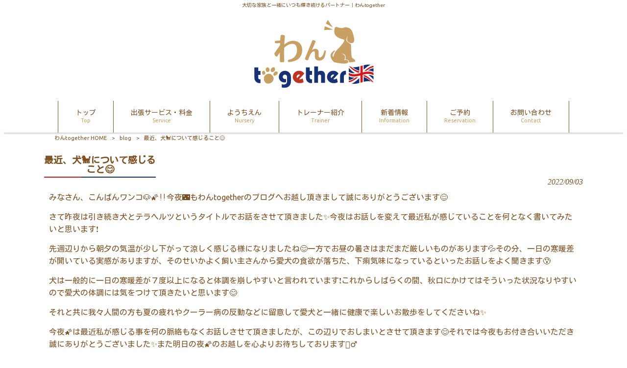

--- FILE ---
content_type: text/html; charset=UTF-8
request_url: https://wan-together.com/blog/%E6%9C%80%E8%BF%91%E3%80%81%E7%8A%AC%F0%9F%90%A9%E3%81%AB%E3%81%A4%E3%81%84%E3%81%A6%E6%84%9F%E3%81%98%E3%82%8B%E3%81%93%E3%81%A8%F0%9F%98%8A/
body_size: 9717
content:
<!DOCTYPE html>
<html dir="ltr" lang="ja" prefix="og: https://ogp.me/ns#">
<head>
<meta charset="UTF-8">
<meta name="viewport" content="width=device-width, user-scalable=yes, maximum-scale=1.0, minimum-scale=1.0">

<link rel="stylesheet" type="text/css" media="all" href="https://wan-together.com/struct/wp-content/themes/mrp04/style.css">
<link rel="stylesheet" type="text/css" media="all" href="https://wan-together.com/struct/wp-content/themes/mrp04-child/css/custom.css">
<link rel="stylesheet" type="text/css" media="all" href="https://wan-together.com/struct/wp-content/themes/mrp04/css/animate.css">
<link rel="pingback" href="https://wan-together.com/struct/xmlrpc.php">
<link href='https://fonts.googleapis.com/css?family=Oswald:400' rel='stylesheet' type='text/css'>
<!--[if lt IE 9]>
<script src="https://wan-together.com/struct/wp-content/themes/mrp04/js/html5.js"></script>
<script src="https://wan-together.com/struct/wp-content/themes/mrp04/js/css3-mediaqueries.js"></script>
<![endif]-->
	<style>img:is([sizes="auto" i], [sizes^="auto," i]) { contain-intrinsic-size: 3000px 1500px }</style>
	
		<!-- All in One SEO 4.7.3 - aioseo.com -->
		<title>最近、犬🐩について感じること😊 | わんtogether</title>
		<meta name="description" content="みなさん、こんばんワンコ🐶🌠‼️今夜&amp;#x1f30" />
		<meta name="robots" content="max-image-preview:large" />
		<link rel="canonical" href="https://wan-together.com/blog/%e6%9c%80%e8%bf%91%e3%80%81%e7%8a%ac%f0%9f%90%a9%e3%81%ab%e3%81%a4%e3%81%84%e3%81%a6%e6%84%9f%e3%81%98%e3%82%8b%e3%81%93%e3%81%a8%f0%9f%98%8a/" />
		<meta name="generator" content="All in One SEO (AIOSEO) 4.7.3" />
		<meta property="og:locale" content="ja_JP" />
		<meta property="og:site_name" content="わんtogether | 大切な家族と一緒にいつも輝き続けるパートナー｜わんtogether" />
		<meta property="og:type" content="article" />
		<meta property="og:title" content="最近、犬🐩について感じること😊 | わんtogether" />
		<meta property="og:description" content="みなさん、こんばんワンコ🐶🌠‼️今夜&amp;#x1f30" />
		<meta property="og:url" content="https://wan-together.com/blog/%e6%9c%80%e8%bf%91%e3%80%81%e7%8a%ac%f0%9f%90%a9%e3%81%ab%e3%81%a4%e3%81%84%e3%81%a6%e6%84%9f%e3%81%98%e3%82%8b%e3%81%93%e3%81%a8%f0%9f%98%8a/" />
		<meta property="article:published_time" content="2022-09-03T11:28:21+00:00" />
		<meta property="article:modified_time" content="2022-09-03T11:28:21+00:00" />
		<meta name="twitter:card" content="summary_large_image" />
		<meta name="twitter:title" content="最近、犬🐩について感じること😊 | わんtogether" />
		<meta name="twitter:description" content="みなさん、こんばんワンコ🐶🌠‼️今夜&amp;#x1f30" />
		<script type="application/ld+json" class="aioseo-schema">
			{"@context":"https:\/\/schema.org","@graph":[{"@type":"BlogPosting","@id":"https:\/\/wan-together.com\/blog\/%e6%9c%80%e8%bf%91%e3%80%81%e7%8a%ac%f0%9f%90%a9%e3%81%ab%e3%81%a4%e3%81%84%e3%81%a6%e6%84%9f%e3%81%98%e3%82%8b%e3%81%93%e3%81%a8%f0%9f%98%8a\/#blogposting","name":"\u6700\u8fd1\u3001\u72ac\ud83d\udc29\u306b\u3064\u3044\u3066\u611f\u3058\u308b\u3053\u3068\ud83d\ude0a | \u308f\u3093together","headline":"\u6700\u8fd1\u3001\u72ac&#x1f429;\u306b\u3064\u3044\u3066\u611f\u3058\u308b\u3053\u3068&#x1f60a;","author":{"@id":"https:\/\/wan-together.com\/author\/wa-mp0325\/#author"},"publisher":{"@id":"https:\/\/wan-together.com\/#organization"},"image":{"@type":"ImageObject","url":"https:\/\/wan-together.com\/struct\/wp-content\/uploads\/8039224A-3ECB-4F42-819F-D862CA2EE940.jpeg","@id":"https:\/\/wan-together.com\/blog\/%e6%9c%80%e8%bf%91%e3%80%81%e7%8a%ac%f0%9f%90%a9%e3%81%ab%e3%81%a4%e3%81%84%e3%81%a6%e6%84%9f%e3%81%98%e3%82%8b%e3%81%93%e3%81%a8%f0%9f%98%8a\/#articleImage","width":4032,"height":3024},"datePublished":"2022-09-03T20:28:21+09:00","dateModified":"2022-09-03T20:28:21+09:00","inLanguage":"ja","mainEntityOfPage":{"@id":"https:\/\/wan-together.com\/blog\/%e6%9c%80%e8%bf%91%e3%80%81%e7%8a%ac%f0%9f%90%a9%e3%81%ab%e3%81%a4%e3%81%84%e3%81%a6%e6%84%9f%e3%81%98%e3%82%8b%e3%81%93%e3%81%a8%f0%9f%98%8a\/#webpage"},"isPartOf":{"@id":"https:\/\/wan-together.com\/blog\/%e6%9c%80%e8%bf%91%e3%80%81%e7%8a%ac%f0%9f%90%a9%e3%81%ab%e3%81%a4%e3%81%84%e3%81%a6%e6%84%9f%e3%81%98%e3%82%8b%e3%81%93%e3%81%a8%f0%9f%98%8a\/#webpage"},"articleSection":"blog"},{"@type":"BreadcrumbList","@id":"https:\/\/wan-together.com\/blog\/%e6%9c%80%e8%bf%91%e3%80%81%e7%8a%ac%f0%9f%90%a9%e3%81%ab%e3%81%a4%e3%81%84%e3%81%a6%e6%84%9f%e3%81%98%e3%82%8b%e3%81%93%e3%81%a8%f0%9f%98%8a\/#breadcrumblist","itemListElement":[{"@type":"ListItem","@id":"https:\/\/wan-together.com\/#listItem","position":1,"name":"\u5bb6","item":"https:\/\/wan-together.com\/","nextItem":"https:\/\/wan-together.com\/blog\/#listItem"},{"@type":"ListItem","@id":"https:\/\/wan-together.com\/blog\/#listItem","position":2,"name":"blog","item":"https:\/\/wan-together.com\/blog\/","nextItem":"https:\/\/wan-together.com\/blog\/%e6%9c%80%e8%bf%91%e3%80%81%e7%8a%ac%f0%9f%90%a9%e3%81%ab%e3%81%a4%e3%81%84%e3%81%a6%e6%84%9f%e3%81%98%e3%82%8b%e3%81%93%e3%81%a8%f0%9f%98%8a\/#listItem","previousItem":"https:\/\/wan-together.com\/#listItem"},{"@type":"ListItem","@id":"https:\/\/wan-together.com\/blog\/%e6%9c%80%e8%bf%91%e3%80%81%e7%8a%ac%f0%9f%90%a9%e3%81%ab%e3%81%a4%e3%81%84%e3%81%a6%e6%84%9f%e3%81%98%e3%82%8b%e3%81%93%e3%81%a8%f0%9f%98%8a\/#listItem","position":3,"name":"\u6700\u8fd1\u3001\u72ac&#x1f429;\u306b\u3064\u3044\u3066\u611f\u3058\u308b\u3053\u3068&#x1f60a;","previousItem":"https:\/\/wan-together.com\/blog\/#listItem"}]},{"@type":"Organization","@id":"https:\/\/wan-together.com\/#organization","name":"\u308f\u3093together","description":"\u5927\u5207\u306a\u5bb6\u65cf\u3068\u4e00\u7dd2\u306b\u3044\u3064\u3082\u8f1d\u304d\u7d9a\u3051\u308b\u30d1\u30fc\u30c8\u30ca\u30fc\uff5c\u308f\u3093together","url":"https:\/\/wan-together.com\/"},{"@type":"Person","@id":"https:\/\/wan-together.com\/author\/wa-mp0325\/#author","url":"https:\/\/wan-together.com\/author\/wa-mp0325\/","name":"wa-mp0325","image":{"@type":"ImageObject","@id":"https:\/\/wan-together.com\/blog\/%e6%9c%80%e8%bf%91%e3%80%81%e7%8a%ac%f0%9f%90%a9%e3%81%ab%e3%81%a4%e3%81%84%e3%81%a6%e6%84%9f%e3%81%98%e3%82%8b%e3%81%93%e3%81%a8%f0%9f%98%8a\/#authorImage","url":"https:\/\/secure.gravatar.com\/avatar\/1adc7d1591ce9abaa0ce415634d9f1043dffc2e05b8acfcb0e9fc65d60bb2dda?s=96&d=mm&r=g","width":96,"height":96,"caption":"wa-mp0325"}},{"@type":"WebPage","@id":"https:\/\/wan-together.com\/blog\/%e6%9c%80%e8%bf%91%e3%80%81%e7%8a%ac%f0%9f%90%a9%e3%81%ab%e3%81%a4%e3%81%84%e3%81%a6%e6%84%9f%e3%81%98%e3%82%8b%e3%81%93%e3%81%a8%f0%9f%98%8a\/#webpage","url":"https:\/\/wan-together.com\/blog\/%e6%9c%80%e8%bf%91%e3%80%81%e7%8a%ac%f0%9f%90%a9%e3%81%ab%e3%81%a4%e3%81%84%e3%81%a6%e6%84%9f%e3%81%98%e3%82%8b%e3%81%93%e3%81%a8%f0%9f%98%8a\/","name":"\u6700\u8fd1\u3001\u72ac\ud83d\udc29\u306b\u3064\u3044\u3066\u611f\u3058\u308b\u3053\u3068\ud83d\ude0a | \u308f\u3093together","description":"\u307f\u306a\u3055\u3093\u3001\u3053\u3093\u3070\u3093\u30ef\u30f3\u30b3\ud83d\udc36\ud83c\udf20\u203c\ufe0f\u4eca\u591c&#x1f30","inLanguage":"ja","isPartOf":{"@id":"https:\/\/wan-together.com\/#website"},"breadcrumb":{"@id":"https:\/\/wan-together.com\/blog\/%e6%9c%80%e8%bf%91%e3%80%81%e7%8a%ac%f0%9f%90%a9%e3%81%ab%e3%81%a4%e3%81%84%e3%81%a6%e6%84%9f%e3%81%98%e3%82%8b%e3%81%93%e3%81%a8%f0%9f%98%8a\/#breadcrumblist"},"author":{"@id":"https:\/\/wan-together.com\/author\/wa-mp0325\/#author"},"creator":{"@id":"https:\/\/wan-together.com\/author\/wa-mp0325\/#author"},"datePublished":"2022-09-03T20:28:21+09:00","dateModified":"2022-09-03T20:28:21+09:00"},{"@type":"WebSite","@id":"https:\/\/wan-together.com\/#website","url":"https:\/\/wan-together.com\/","name":"\u308f\u3093together","description":"\u5927\u5207\u306a\u5bb6\u65cf\u3068\u4e00\u7dd2\u306b\u3044\u3064\u3082\u8f1d\u304d\u7d9a\u3051\u308b\u30d1\u30fc\u30c8\u30ca\u30fc\uff5c\u308f\u3093together","inLanguage":"ja","publisher":{"@id":"https:\/\/wan-together.com\/#organization"}}]}
		</script>
		<!-- All in One SEO -->

		<!-- This site uses the Google Analytics by MonsterInsights plugin v9.11.1 - Using Analytics tracking - https://www.monsterinsights.com/ -->
		<!-- Note: MonsterInsights is not currently configured on this site. The site owner needs to authenticate with Google Analytics in the MonsterInsights settings panel. -->
					<!-- No tracking code set -->
				<!-- / Google Analytics by MonsterInsights -->
		<script type="text/javascript">
/* <![CDATA[ */
window._wpemojiSettings = {"baseUrl":"https:\/\/s.w.org\/images\/core\/emoji\/16.0.1\/72x72\/","ext":".png","svgUrl":"https:\/\/s.w.org\/images\/core\/emoji\/16.0.1\/svg\/","svgExt":".svg","source":{"concatemoji":"https:\/\/wan-together.com\/struct\/wp-includes\/js\/wp-emoji-release.min.js"}};
/*! This file is auto-generated */
!function(s,n){var o,i,e;function c(e){try{var t={supportTests:e,timestamp:(new Date).valueOf()};sessionStorage.setItem(o,JSON.stringify(t))}catch(e){}}function p(e,t,n){e.clearRect(0,0,e.canvas.width,e.canvas.height),e.fillText(t,0,0);var t=new Uint32Array(e.getImageData(0,0,e.canvas.width,e.canvas.height).data),a=(e.clearRect(0,0,e.canvas.width,e.canvas.height),e.fillText(n,0,0),new Uint32Array(e.getImageData(0,0,e.canvas.width,e.canvas.height).data));return t.every(function(e,t){return e===a[t]})}function u(e,t){e.clearRect(0,0,e.canvas.width,e.canvas.height),e.fillText(t,0,0);for(var n=e.getImageData(16,16,1,1),a=0;a<n.data.length;a++)if(0!==n.data[a])return!1;return!0}function f(e,t,n,a){switch(t){case"flag":return n(e,"\ud83c\udff3\ufe0f\u200d\u26a7\ufe0f","\ud83c\udff3\ufe0f\u200b\u26a7\ufe0f")?!1:!n(e,"\ud83c\udde8\ud83c\uddf6","\ud83c\udde8\u200b\ud83c\uddf6")&&!n(e,"\ud83c\udff4\udb40\udc67\udb40\udc62\udb40\udc65\udb40\udc6e\udb40\udc67\udb40\udc7f","\ud83c\udff4\u200b\udb40\udc67\u200b\udb40\udc62\u200b\udb40\udc65\u200b\udb40\udc6e\u200b\udb40\udc67\u200b\udb40\udc7f");case"emoji":return!a(e,"\ud83e\udedf")}return!1}function g(e,t,n,a){var r="undefined"!=typeof WorkerGlobalScope&&self instanceof WorkerGlobalScope?new OffscreenCanvas(300,150):s.createElement("canvas"),o=r.getContext("2d",{willReadFrequently:!0}),i=(o.textBaseline="top",o.font="600 32px Arial",{});return e.forEach(function(e){i[e]=t(o,e,n,a)}),i}function t(e){var t=s.createElement("script");t.src=e,t.defer=!0,s.head.appendChild(t)}"undefined"!=typeof Promise&&(o="wpEmojiSettingsSupports",i=["flag","emoji"],n.supports={everything:!0,everythingExceptFlag:!0},e=new Promise(function(e){s.addEventListener("DOMContentLoaded",e,{once:!0})}),new Promise(function(t){var n=function(){try{var e=JSON.parse(sessionStorage.getItem(o));if("object"==typeof e&&"number"==typeof e.timestamp&&(new Date).valueOf()<e.timestamp+604800&&"object"==typeof e.supportTests)return e.supportTests}catch(e){}return null}();if(!n){if("undefined"!=typeof Worker&&"undefined"!=typeof OffscreenCanvas&&"undefined"!=typeof URL&&URL.createObjectURL&&"undefined"!=typeof Blob)try{var e="postMessage("+g.toString()+"("+[JSON.stringify(i),f.toString(),p.toString(),u.toString()].join(",")+"));",a=new Blob([e],{type:"text/javascript"}),r=new Worker(URL.createObjectURL(a),{name:"wpTestEmojiSupports"});return void(r.onmessage=function(e){c(n=e.data),r.terminate(),t(n)})}catch(e){}c(n=g(i,f,p,u))}t(n)}).then(function(e){for(var t in e)n.supports[t]=e[t],n.supports.everything=n.supports.everything&&n.supports[t],"flag"!==t&&(n.supports.everythingExceptFlag=n.supports.everythingExceptFlag&&n.supports[t]);n.supports.everythingExceptFlag=n.supports.everythingExceptFlag&&!n.supports.flag,n.DOMReady=!1,n.readyCallback=function(){n.DOMReady=!0}}).then(function(){return e}).then(function(){var e;n.supports.everything||(n.readyCallback(),(e=n.source||{}).concatemoji?t(e.concatemoji):e.wpemoji&&e.twemoji&&(t(e.twemoji),t(e.wpemoji)))}))}((window,document),window._wpemojiSettings);
/* ]]> */
</script>
<style id='wp-emoji-styles-inline-css' type='text/css'>

	img.wp-smiley, img.emoji {
		display: inline !important;
		border: none !important;
		box-shadow: none !important;
		height: 1em !important;
		width: 1em !important;
		margin: 0 0.07em !important;
		vertical-align: -0.1em !important;
		background: none !important;
		padding: 0 !important;
	}
</style>
<link rel='stylesheet' id='wp-block-library-css' href='https://wan-together.com/struct/wp-includes/css/dist/block-library/style.min.css' type='text/css' media='all' />
<style id='classic-theme-styles-inline-css' type='text/css'>
/*! This file is auto-generated */
.wp-block-button__link{color:#fff;background-color:#32373c;border-radius:9999px;box-shadow:none;text-decoration:none;padding:calc(.667em + 2px) calc(1.333em + 2px);font-size:1.125em}.wp-block-file__button{background:#32373c;color:#fff;text-decoration:none}
</style>
<style id='global-styles-inline-css' type='text/css'>
:root{--wp--preset--aspect-ratio--square: 1;--wp--preset--aspect-ratio--4-3: 4/3;--wp--preset--aspect-ratio--3-4: 3/4;--wp--preset--aspect-ratio--3-2: 3/2;--wp--preset--aspect-ratio--2-3: 2/3;--wp--preset--aspect-ratio--16-9: 16/9;--wp--preset--aspect-ratio--9-16: 9/16;--wp--preset--color--black: #000000;--wp--preset--color--cyan-bluish-gray: #abb8c3;--wp--preset--color--white: #ffffff;--wp--preset--color--pale-pink: #f78da7;--wp--preset--color--vivid-red: #cf2e2e;--wp--preset--color--luminous-vivid-orange: #ff6900;--wp--preset--color--luminous-vivid-amber: #fcb900;--wp--preset--color--light-green-cyan: #7bdcb5;--wp--preset--color--vivid-green-cyan: #00d084;--wp--preset--color--pale-cyan-blue: #8ed1fc;--wp--preset--color--vivid-cyan-blue: #0693e3;--wp--preset--color--vivid-purple: #9b51e0;--wp--preset--gradient--vivid-cyan-blue-to-vivid-purple: linear-gradient(135deg,rgba(6,147,227,1) 0%,rgb(155,81,224) 100%);--wp--preset--gradient--light-green-cyan-to-vivid-green-cyan: linear-gradient(135deg,rgb(122,220,180) 0%,rgb(0,208,130) 100%);--wp--preset--gradient--luminous-vivid-amber-to-luminous-vivid-orange: linear-gradient(135deg,rgba(252,185,0,1) 0%,rgba(255,105,0,1) 100%);--wp--preset--gradient--luminous-vivid-orange-to-vivid-red: linear-gradient(135deg,rgba(255,105,0,1) 0%,rgb(207,46,46) 100%);--wp--preset--gradient--very-light-gray-to-cyan-bluish-gray: linear-gradient(135deg,rgb(238,238,238) 0%,rgb(169,184,195) 100%);--wp--preset--gradient--cool-to-warm-spectrum: linear-gradient(135deg,rgb(74,234,220) 0%,rgb(151,120,209) 20%,rgb(207,42,186) 40%,rgb(238,44,130) 60%,rgb(251,105,98) 80%,rgb(254,248,76) 100%);--wp--preset--gradient--blush-light-purple: linear-gradient(135deg,rgb(255,206,236) 0%,rgb(152,150,240) 100%);--wp--preset--gradient--blush-bordeaux: linear-gradient(135deg,rgb(254,205,165) 0%,rgb(254,45,45) 50%,rgb(107,0,62) 100%);--wp--preset--gradient--luminous-dusk: linear-gradient(135deg,rgb(255,203,112) 0%,rgb(199,81,192) 50%,rgb(65,88,208) 100%);--wp--preset--gradient--pale-ocean: linear-gradient(135deg,rgb(255,245,203) 0%,rgb(182,227,212) 50%,rgb(51,167,181) 100%);--wp--preset--gradient--electric-grass: linear-gradient(135deg,rgb(202,248,128) 0%,rgb(113,206,126) 100%);--wp--preset--gradient--midnight: linear-gradient(135deg,rgb(2,3,129) 0%,rgb(40,116,252) 100%);--wp--preset--font-size--small: 13px;--wp--preset--font-size--medium: 20px;--wp--preset--font-size--large: 36px;--wp--preset--font-size--x-large: 42px;--wp--preset--spacing--20: 0.44rem;--wp--preset--spacing--30: 0.67rem;--wp--preset--spacing--40: 1rem;--wp--preset--spacing--50: 1.5rem;--wp--preset--spacing--60: 2.25rem;--wp--preset--spacing--70: 3.38rem;--wp--preset--spacing--80: 5.06rem;--wp--preset--shadow--natural: 6px 6px 9px rgba(0, 0, 0, 0.2);--wp--preset--shadow--deep: 12px 12px 50px rgba(0, 0, 0, 0.4);--wp--preset--shadow--sharp: 6px 6px 0px rgba(0, 0, 0, 0.2);--wp--preset--shadow--outlined: 6px 6px 0px -3px rgba(255, 255, 255, 1), 6px 6px rgba(0, 0, 0, 1);--wp--preset--shadow--crisp: 6px 6px 0px rgba(0, 0, 0, 1);}:where(.is-layout-flex){gap: 0.5em;}:where(.is-layout-grid){gap: 0.5em;}body .is-layout-flex{display: flex;}.is-layout-flex{flex-wrap: wrap;align-items: center;}.is-layout-flex > :is(*, div){margin: 0;}body .is-layout-grid{display: grid;}.is-layout-grid > :is(*, div){margin: 0;}:where(.wp-block-columns.is-layout-flex){gap: 2em;}:where(.wp-block-columns.is-layout-grid){gap: 2em;}:where(.wp-block-post-template.is-layout-flex){gap: 1.25em;}:where(.wp-block-post-template.is-layout-grid){gap: 1.25em;}.has-black-color{color: var(--wp--preset--color--black) !important;}.has-cyan-bluish-gray-color{color: var(--wp--preset--color--cyan-bluish-gray) !important;}.has-white-color{color: var(--wp--preset--color--white) !important;}.has-pale-pink-color{color: var(--wp--preset--color--pale-pink) !important;}.has-vivid-red-color{color: var(--wp--preset--color--vivid-red) !important;}.has-luminous-vivid-orange-color{color: var(--wp--preset--color--luminous-vivid-orange) !important;}.has-luminous-vivid-amber-color{color: var(--wp--preset--color--luminous-vivid-amber) !important;}.has-light-green-cyan-color{color: var(--wp--preset--color--light-green-cyan) !important;}.has-vivid-green-cyan-color{color: var(--wp--preset--color--vivid-green-cyan) !important;}.has-pale-cyan-blue-color{color: var(--wp--preset--color--pale-cyan-blue) !important;}.has-vivid-cyan-blue-color{color: var(--wp--preset--color--vivid-cyan-blue) !important;}.has-vivid-purple-color{color: var(--wp--preset--color--vivid-purple) !important;}.has-black-background-color{background-color: var(--wp--preset--color--black) !important;}.has-cyan-bluish-gray-background-color{background-color: var(--wp--preset--color--cyan-bluish-gray) !important;}.has-white-background-color{background-color: var(--wp--preset--color--white) !important;}.has-pale-pink-background-color{background-color: var(--wp--preset--color--pale-pink) !important;}.has-vivid-red-background-color{background-color: var(--wp--preset--color--vivid-red) !important;}.has-luminous-vivid-orange-background-color{background-color: var(--wp--preset--color--luminous-vivid-orange) !important;}.has-luminous-vivid-amber-background-color{background-color: var(--wp--preset--color--luminous-vivid-amber) !important;}.has-light-green-cyan-background-color{background-color: var(--wp--preset--color--light-green-cyan) !important;}.has-vivid-green-cyan-background-color{background-color: var(--wp--preset--color--vivid-green-cyan) !important;}.has-pale-cyan-blue-background-color{background-color: var(--wp--preset--color--pale-cyan-blue) !important;}.has-vivid-cyan-blue-background-color{background-color: var(--wp--preset--color--vivid-cyan-blue) !important;}.has-vivid-purple-background-color{background-color: var(--wp--preset--color--vivid-purple) !important;}.has-black-border-color{border-color: var(--wp--preset--color--black) !important;}.has-cyan-bluish-gray-border-color{border-color: var(--wp--preset--color--cyan-bluish-gray) !important;}.has-white-border-color{border-color: var(--wp--preset--color--white) !important;}.has-pale-pink-border-color{border-color: var(--wp--preset--color--pale-pink) !important;}.has-vivid-red-border-color{border-color: var(--wp--preset--color--vivid-red) !important;}.has-luminous-vivid-orange-border-color{border-color: var(--wp--preset--color--luminous-vivid-orange) !important;}.has-luminous-vivid-amber-border-color{border-color: var(--wp--preset--color--luminous-vivid-amber) !important;}.has-light-green-cyan-border-color{border-color: var(--wp--preset--color--light-green-cyan) !important;}.has-vivid-green-cyan-border-color{border-color: var(--wp--preset--color--vivid-green-cyan) !important;}.has-pale-cyan-blue-border-color{border-color: var(--wp--preset--color--pale-cyan-blue) !important;}.has-vivid-cyan-blue-border-color{border-color: var(--wp--preset--color--vivid-cyan-blue) !important;}.has-vivid-purple-border-color{border-color: var(--wp--preset--color--vivid-purple) !important;}.has-vivid-cyan-blue-to-vivid-purple-gradient-background{background: var(--wp--preset--gradient--vivid-cyan-blue-to-vivid-purple) !important;}.has-light-green-cyan-to-vivid-green-cyan-gradient-background{background: var(--wp--preset--gradient--light-green-cyan-to-vivid-green-cyan) !important;}.has-luminous-vivid-amber-to-luminous-vivid-orange-gradient-background{background: var(--wp--preset--gradient--luminous-vivid-amber-to-luminous-vivid-orange) !important;}.has-luminous-vivid-orange-to-vivid-red-gradient-background{background: var(--wp--preset--gradient--luminous-vivid-orange-to-vivid-red) !important;}.has-very-light-gray-to-cyan-bluish-gray-gradient-background{background: var(--wp--preset--gradient--very-light-gray-to-cyan-bluish-gray) !important;}.has-cool-to-warm-spectrum-gradient-background{background: var(--wp--preset--gradient--cool-to-warm-spectrum) !important;}.has-blush-light-purple-gradient-background{background: var(--wp--preset--gradient--blush-light-purple) !important;}.has-blush-bordeaux-gradient-background{background: var(--wp--preset--gradient--blush-bordeaux) !important;}.has-luminous-dusk-gradient-background{background: var(--wp--preset--gradient--luminous-dusk) !important;}.has-pale-ocean-gradient-background{background: var(--wp--preset--gradient--pale-ocean) !important;}.has-electric-grass-gradient-background{background: var(--wp--preset--gradient--electric-grass) !important;}.has-midnight-gradient-background{background: var(--wp--preset--gradient--midnight) !important;}.has-small-font-size{font-size: var(--wp--preset--font-size--small) !important;}.has-medium-font-size{font-size: var(--wp--preset--font-size--medium) !important;}.has-large-font-size{font-size: var(--wp--preset--font-size--large) !important;}.has-x-large-font-size{font-size: var(--wp--preset--font-size--x-large) !important;}
:where(.wp-block-post-template.is-layout-flex){gap: 1.25em;}:where(.wp-block-post-template.is-layout-grid){gap: 1.25em;}
:where(.wp-block-columns.is-layout-flex){gap: 2em;}:where(.wp-block-columns.is-layout-grid){gap: 2em;}
:root :where(.wp-block-pullquote){font-size: 1.5em;line-height: 1.6;}
</style>
<link rel='stylesheet' id='contact-form-7-css' href='https://wan-together.com/struct/wp-content/plugins/contact-form-7/includes/css/styles.css' type='text/css' media='all' />
<link rel='stylesheet' id='scroll-top-css-css' href='https://wan-together.com/struct/wp-content/plugins/scroll-top/assets/css/scroll-top.css' type='text/css' media='all' />
<link rel='stylesheet' id='wc-shortcodes-style-css' href='https://wan-together.com/struct/wp-content/plugins/wc-shortcodes/public/assets/css/style.css' type='text/css' media='all' />
<link rel='stylesheet' id='morph-child-style-css' href='https://wan-together.com/struct/wp-content/themes/mrp04-child/style.css?amp;u=6' type='text/css' media='all' />
<link rel='stylesheet' id='iajcf-frontend-css' href='https://wan-together.com/struct/wp-content/plugins/morph-extension-system/extensions/image-auth-japanese-version-for-contactform7/css/frontend.css' type='text/css' media='all' />
<link rel='stylesheet' id='slb_core-css' href='https://wan-together.com/struct/wp-content/plugins/simple-lightbox/client/css/app.css' type='text/css' media='all' />
<link rel='stylesheet' id='mts_simple_booking_front-css' href='https://wan-together.com/struct/wp-content/plugins/mts-simple-booking/css/mtssb-front.css' type='text/css' media='all' />
<link rel='stylesheet' id='wordpresscanvas-font-awesome-css' href='https://wan-together.com/struct/wp-content/plugins/wc-shortcodes/public/assets/css/font-awesome.min.css' type='text/css' media='all' />
<script type="text/javascript" src="https://wan-together.com/struct/wp-includes/js/jquery/jquery.min.js" id="jquery-core-js"></script>
<script type="text/javascript" src="https://wan-together.com/struct/wp-includes/js/jquery/jquery-migrate.min.js" id="jquery-migrate-js"></script>
<link rel="https://api.w.org/" href="https://wan-together.com/wp-json/" /><link rel="alternate" title="JSON" type="application/json" href="https://wan-together.com/wp-json/wp/v2/posts/3398" /><link rel="alternate" title="oEmbed (JSON)" type="application/json+oembed" href="https://wan-together.com/wp-json/oembed/1.0/embed?url=https%3A%2F%2Fwan-together.com%2Fblog%2F%25e6%259c%2580%25e8%25bf%2591%25e3%2580%2581%25e7%258a%25ac%25f0%259f%2590%25a9%25e3%2581%25ab%25e3%2581%25a4%25e3%2581%2584%25e3%2581%25a6%25e6%2584%259f%25e3%2581%2598%25e3%2582%258b%25e3%2581%2593%25e3%2581%25a8%25f0%259f%2598%258a%2F" />
<link rel="alternate" title="oEmbed (XML)" type="text/xml+oembed" href="https://wan-together.com/wp-json/oembed/1.0/embed?url=https%3A%2F%2Fwan-together.com%2Fblog%2F%25e6%259c%2580%25e8%25bf%2591%25e3%2580%2581%25e7%258a%25ac%25f0%259f%2590%25a9%25e3%2581%25ab%25e3%2581%25a4%25e3%2581%2584%25e3%2581%25a6%25e6%2584%259f%25e3%2581%2598%25e3%2582%258b%25e3%2581%2593%25e3%2581%25a8%25f0%259f%2598%258a%2F&#038;format=xml" />
<!-- Scroll To Top -->
<style id="scrolltop-custom-style">
		#scrollUp {border-radius:3px;opacity:0.7;bottom:20px;right:20px;background:#000000;;}
		#scrollUp:hover{opacity:1;}
        .top-icon{stroke:#ffffff;}
        
		
		</style>
<!-- End Scroll Top - https://wordpress.org/plugins/scroll-top/ -->
<!-- Analytics by WP Statistics - https://wp-statistics.com -->
<script src="https://wan-together.com/struct/wp-content/themes/mrp04/js/jquery-1.9.0.min.js"></script><script src="https://wan-together.com/struct/wp-content/themes/mrp04/js/nav-accord.js"></script>
<script src="https://wan-together.com/struct/wp-content/themes/mrp04/js/smoothscroll.js"></script>
<script src="https://wan-together.com/struct/wp-content/themes/mrp04/js/wow.min.js"></script>
<script src="https://wan-together.com/struct/wp-content/themes/mrp04/js/effect.js"></script>
<script src="https://wan-together.com/struct/wp-content/themes/mrp04/js/css_browser_selector.js"></script>
</head>
<body class="wp-singular post-template-default single single-post postid-3398 single-format-standard wp-theme-mrp04 wp-child-theme-mrp04-child wc-shortcodes-font-awesome-enabled headlogo-nonfix cat-blog">
<header id="header" role="banner">
	<div class="bg">
			<div class="inner">
							<p class="description">大切な家族と一緒にいつも輝き続けるパートナー｜わんtogether</p>
							</div>
		</div>
	
	<div class="inner">
		<div id="header-layout">
			<div class="logo"><a href="https://wan-together.com/" title="わんtogether" rel="home">
				<img src="https://wan-together.com/struct/wp-content/uploads/logo.png" alt="わんtogether">				</a></div>
		</div>
	</div>
</header>
<!-- nav -->

<nav id="mainNav">
	<div class="inner"> <a class="menu" id="menu"><span>MENU</span></a>
		<div class="panel nav-effect">
			<ul><li id="menu-item-5" class="menu-item menu-item-type-post_type menu-item-object-page menu-item-home"><a href="https://wan-together.com/"><b>トップ</b><span>Top</span></a></li>
<li id="menu-item-68" class="menu-item menu-item-type-post_type menu-item-object-page"><a href="https://wan-together.com/service-2/"><b>出張サービス・料金</b><span>Service</span></a></li>
<li id="menu-item-2123" class="menu-item menu-item-type-post_type menu-item-object-page"><a href="https://wan-together.com/nursery/"><b>ようちえん</b><span>Nursery</span></a></li>
<li id="menu-item-67" class="menu-item menu-item-type-post_type menu-item-object-page"><a href="https://wan-together.com/trainer/"><b>トレーナー紹介</b><span>Trainer</span></a></li>
<li id="menu-item-69" class="menu-item menu-item-type-taxonomy menu-item-object-category"><a href="https://wan-together.com/news/"><b>新着情報</b><span>Information</span></a></li>
<li id="menu-item-2124" class="menu-item menu-item-type-post_type menu-item-object-page"><a href="https://wan-together.com/reservation/"><b>ご予約</b><span>Reservation</span></a></li>
<li id="menu-item-66" class="menu-item menu-item-type-post_type menu-item-object-page"><a href="https://wan-together.com/inquiry/"><b>お問い合わせ</b><span>Contact</span></a></li>
</ul>		</div>
	</div>
</nav>
<!-- end/nav -->	<!-- breadcrumb -->

<div id="breadcrumb" class="clearfix">
	<ul>
		<li itemscope itemtype="http://data-vocabulary.org/Breadcrumb"><a itemprop="url" href="https://wan-together.com/">
			わんtogether			HOME</a></li>
		<li>&gt;</li>
										<li itemscope itemtype="http://data-vocabulary.org/Breadcrumb"><a itemprop="url" href="https://wan-together.com/blog/">blog</a></li>
		<li>&gt;</li>
		<li><span itemprop="title">最近、犬&#x1f429;について感じること&#x1f60a;</span></li>
			</ul>
</div>
<!-- end/breadcrumb -->
<div id="wrapper">
<div id="content" class="wide">
<!--single-->
																														<section>
		<article id="post-3398" class="content">
		<header>
			<h1 class="title first"><span>
				最近、犬&#x1f429;について感じること&#x1f60a;				</span></h1>
			<p class="dateLabel">
				<time datetime="2022-09-03">
					2022/09/03				</time>
		</header>
		<div class="post">
			<p class="p1"><span class="s1">みなさん、こんばんワンコ</span><span class="s2">&#x1f436;&#x1f320;&#x203c;&#xfe0f;</span><span class="s1">今夜</span><span class="s2">&#x1f303;</span><span class="s1">もわん</span><span class="s3">together</span><span class="s1">のブログへお越し頂きまして誠にありがとうございます</span><span class="s2">&#x1f60a;</span></p>
<p class="p1"><span class="s1">さて昨夜は引き続き犬とテラヘルツというタイトルでお話をさせて頂きました</span><span class="s2">&#x2728;</span><span class="s1">今夜はお話しを変えて最近私が感じていることを何となく書いてみたいと思います</span><span class="s2">&#x2757;&#xfe0f;</span></p>
<p class="p1"><span class="s1">先週辺りから朝夕の気温が少し下がって涼しく感じる様になりましたね</span><span class="s2">&#x1f60a;</span><span class="s1">一方でお昼の暑さはまだまだ厳しいものがあります</span><span class="s2">&#x1f4a6;</span><span class="s1">その分、一日の寒暖差が開いている実感がありますが、そのせいかよく飼い主さんから愛犬の食欲が落ちた、下痢気味になっているといったお話しをよく聞きます</span><span class="s2">&#x1f630;</span></p>
<p class="p1"><span class="s1">犬は一般的に一日の寒暖差が７度以上になると体調を崩しやすいと言われています</span><span class="s2">&#x2757;&#xfe0f;</span><span class="s1">これからしばらくの間、秋口にかけてはそういった状況なりやすいので愛犬の体調には気をつけて頂きたいと思います</span><span class="s2">&#x1f60a;　</span></p>
<p class="p1"><span class="s1">それと共に我々人間の方も夏の疲れやクーラー病の反動などに留意して愛犬と一緒に健康で楽しいお散歩をしてくださいね</span><span class="s2">&#x2728;</span></p>
<p class="p1"><span class="s1">今夜</span><span class="s2">&#x1f320;</span><span class="s1">は最近私が感じる事を何の脈絡もなくお話しさせて頂きましたが、この辺りでおしまいとさせて頂きます</span><span class="s2">&#x1f60a;</span><span class="s1">それでは今夜もお付き合いいただき誠にありがとうございました</span><span class="s2">&#x2728;</span><span class="s1">また明日の夜</span><span class="s2">&#x1f320;</span><span class="s1">のお越しを心よりお待ちしております</span><span class="s2">&#x1f647;&#x200d;&#x2642;&#xfe0f;</span></p>
<img fetchpriority="high" decoding="async" src="https://wan-together.com/struct/wp-content/uploads/8039224A-3ECB-4F42-819F-D862CA2EE940-300x300.jpeg" alt="" width="300" height="300" class="alignnone size-medium wp-image-3191" srcset="https://wan-together.com/struct/wp-content/uploads/8039224A-3ECB-4F42-819F-D862CA2EE940-300x300.jpeg 300w, https://wan-together.com/struct/wp-content/uploads/8039224A-3ECB-4F42-819F-D862CA2EE940-1024x1024.jpeg 1024w" sizes="(max-width: 300px) 100vw, 300px" />			<!-- social -->
						<!-- end/social --> 
		</div>
			</article>
		<div class="pagenav"> <span class="prev">
		<a href="https://wan-together.com/blog/%e7%8a%ac%f0%9f%90%95%e3%81%a8%e3%83%86%e3%83%a9%e3%83%98%e3%83%ab%e3%83%84%f0%9f%98%8a%e3%81%9d%e3%81%ae%e2%91%a1/" rel="prev">&laquo; 前のページ</a>		</span> <span class="next">
		<a href="https://wan-together.com/blog/%e7%8a%ac%f0%9f%90%b6%e3%81%a8%e3%82%a2%e3%83%8b%e3%83%9e%e3%83%ab%e3%82%a6%e3%82%a7%e3%83%ab%e3%83%95%e3%82%a7%e3%82%a2%e2%9c%a8%e3%81%9d%e3%81%ae%e2%91%a0/" rel="next">後のページ &raquo;</a>		</span> </div>
	</section>
</div>
<!-- / content -->
</div>
<!-- / wrapper -->

	<div id="ft-instagram">
		<a href="https://www.instagram.com/wantogether_youchien?igsh=bGllNWkzaWtidWV1" target="_blank"><img src="/struct/wp-content/uploads/ig-icon.png" alt="Instagram" /></a>
	</div>
<footer id="footer">
	<div class="inner">
		<ul><li id="menu-item-34" class="menu-item menu-item-type-post_type menu-item-object-page menu-item-34"><a href="https://wan-together.com/sitemap/">サイトマップ</a></li>
<li id="menu-item-35" class="menu-item menu-item-type-post_type menu-item-object-page menu-item-35"><a href="https://wan-together.com/privacy/">プライバシーポリシー</a></li>
</ul>	</div>
</footer>
<!-- / footer -->

<p id="copyright">Copyright &copy; 2026 わんtogether All rights Reserved.</p>
<script type="speculationrules">
{"prefetch":[{"source":"document","where":{"and":[{"href_matches":"\/*"},{"not":{"href_matches":["\/struct\/wp-*.php","\/struct\/wp-admin\/*","\/struct\/wp-content\/uploads\/*","\/struct\/wp-content\/*","\/struct\/wp-content\/plugins\/*","\/struct\/wp-content\/themes\/mrp04-child\/*","\/struct\/wp-content\/themes\/mrp04\/*","\/*\\?(.+)"]}},{"not":{"selector_matches":"a[rel~=\"nofollow\"]"}},{"not":{"selector_matches":".no-prefetch, .no-prefetch a"}}]},"eagerness":"conservative"}]}
</script>
<script type="text/javascript" src="https://wan-together.com/struct/wp-includes/js/dist/hooks.min.js" id="wp-hooks-js"></script>
<script type="text/javascript" src="https://wan-together.com/struct/wp-includes/js/dist/i18n.min.js" id="wp-i18n-js"></script>
<script type="text/javascript" id="wp-i18n-js-after">
/* <![CDATA[ */
wp.i18n.setLocaleData( { 'text direction\u0004ltr': [ 'ltr' ] } );
/* ]]> */
</script>
<script type="text/javascript" src="https://wan-together.com/struct/wp-content/plugins/contact-form-7/includes/swv/js/index.js" id="swv-js"></script>
<script type="text/javascript" id="contact-form-7-js-extra">
/* <![CDATA[ */
var wpcf7 = {"api":{"root":"https:\/\/wan-together.com\/wp-json\/","namespace":"contact-form-7\/v1"},"cached":"1"};
/* ]]> */
</script>
<script type="text/javascript" id="contact-form-7-js-translations">
/* <![CDATA[ */
( function( domain, translations ) {
	var localeData = translations.locale_data[ domain ] || translations.locale_data.messages;
	localeData[""].domain = domain;
	wp.i18n.setLocaleData( localeData, domain );
} )( "contact-form-7", {"translation-revision-date":"2024-07-17 08:16:16+0000","generator":"GlotPress\/4.0.1","domain":"messages","locale_data":{"messages":{"":{"domain":"messages","plural-forms":"nplurals=1; plural=0;","lang":"ja_JP"},"This contact form is placed in the wrong place.":["\u3053\u306e\u30b3\u30f3\u30bf\u30af\u30c8\u30d5\u30a9\u30fc\u30e0\u306f\u9593\u9055\u3063\u305f\u4f4d\u7f6e\u306b\u7f6e\u304b\u308c\u3066\u3044\u307e\u3059\u3002"],"Error:":["\u30a8\u30e9\u30fc:"]}},"comment":{"reference":"includes\/js\/index.js"}} );
/* ]]> */
</script>
<script type="text/javascript" src="https://wan-together.com/struct/wp-content/plugins/contact-form-7/includes/js/index.js" id="contact-form-7-js"></script>
<script type="text/javascript" async defer src="https://wan-together.com/struct/wp-content/plugins/scroll-top/assets/js/jquery.scrollUp.min.js" id="scroll-top-js-js"></script>
<script type="text/javascript" src="https://wan-together.com/struct/wp-includes/js/imagesloaded.min.js" id="imagesloaded-js"></script>
<script type="text/javascript" src="https://wan-together.com/struct/wp-includes/js/masonry.min.js" id="masonry-js"></script>
<script type="text/javascript" src="https://wan-together.com/struct/wp-includes/js/jquery/jquery.masonry.min.js" id="jquery-masonry-js"></script>
<script type="text/javascript" id="wc-shortcodes-rsvp-js-extra">
/* <![CDATA[ */
var WCShortcodes = {"ajaxurl":"https:\/\/wan-together.com\/struct\/wp-admin\/admin-ajax.php"};
/* ]]> */
</script>
<script type="text/javascript" src="https://wan-together.com/struct/wp-content/plugins/wc-shortcodes/public/assets/js/rsvp.js" id="wc-shortcodes-rsvp-js"></script>
<script type="text/javascript" id="slb_context">/* <![CDATA[ */if ( !!window.jQuery ) {(function($){$(document).ready(function(){if ( !!window.SLB ) { {$.extend(SLB, {"context":["public","user_guest"]});} }})})(jQuery);}/* ]]> */</script>

		<script id="scrolltop-custom-js">
		jQuery(document).ready(function($){
			$(window).load(function() {
				$.scrollUp({
					scrollSpeed: 300,
					animation: 'fade',
					scrollText: '<span class="scroll-top"><svg width="36px" height="36px" viewBox="0 0 24 24" xmlns="http://www.w3.org/2000/svg"><defs><style>.top-icon{fill:none;stroke-linecap:round;stroke-linejoin:bevel;stroke-width:1.5px;}</style></defs><g id="ic-chevron-top"><path class="top-icon" d="M16.78,14.2l-4.11-4.11a1,1,0,0,0-1.41,0l-4,4"/></g></svg></span>',
					scrollDistance: 300,
					scrollTarget: ''
				});
			});
		});
		</script>
<script>
  new WOW().init();
</script>
</body>
</html>

<!--
Performance optimized by W3 Total Cache. Learn more: https://www.boldgrid.com/w3-total-cache/


Served from: wan-together.com @ 2026-01-23 13:05:58 by W3 Total Cache
-->